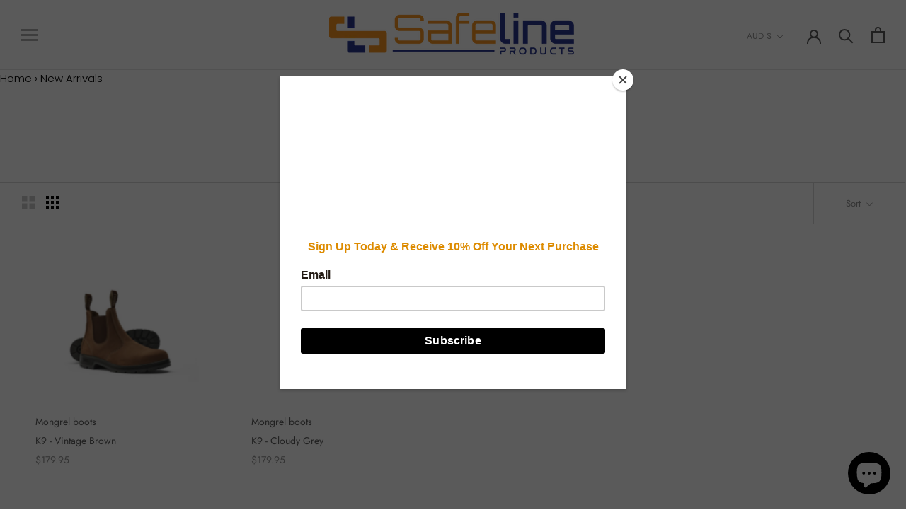

--- FILE ---
content_type: text/javascript
request_url: https://safelineproductsonline.com/cdn/shop/t/3/assets/custom.js?v=183944157590872491501622778962
body_size: -751
content:
//# sourceMappingURL=/cdn/shop/t/3/assets/custom.js.map?v=183944157590872491501622778962
